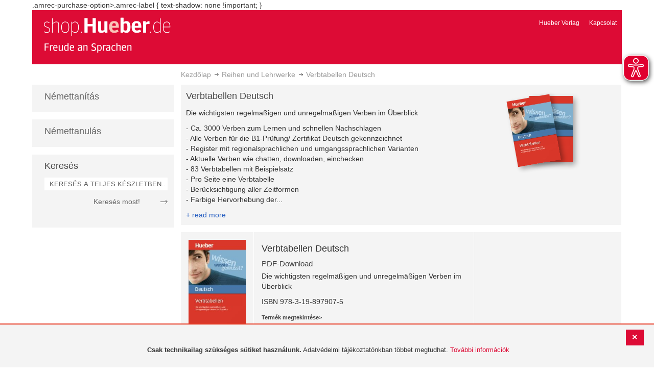

--- FILE ---
content_type: text/html; charset=UTF-8
request_url: https://shop.hueber.de/hu/catalog/category/view/id/15511/
body_size: 9449
content:
<!doctype html>
<html lang="hu">
    <head >
        <script>
    var BASE_URL = 'https://shop.hueber.de/hu/';
    var require = {
        "baseUrl": "https://shop.hueber.de/pub/static/version1755090482/frontend/Hueber/hueber_reihenwerke/hu_HU"
    };
</script>
        <meta charset="utf-8"/>
<meta name="title" content="Hueber | Shop/Katalog | Verbtabellen Deutsch - Reihen und Lehrwerke - RL"/>
<meta name="description" content="Hueber ist einer der weltweit führenden Sprachenverlage. Im Hueber Shop kaufen Sie bequem vielfach erprobte Lehrwerke, Sprachkurse und Materialien für das Unterrichten und Lernen von DaF, DaZ und über 30 weiteren Sprachen."/>
<meta name="keywords" content="Hueber, Shop, Katalog, Sprachen, Fremdsprachen, Deutsch als Fremdsprache, DaF, Deutsch als Zweitsprache, DaZ, Englisch, Französisch, Italienisch, Spanisch, Lernen, Unterricht, Selbstlernen, Beruf, Schulbücher, Lehrwerke, Lehrmaterialien, Lernmaterialien, Lehrer, Lerner, unterrichten, Kursleiter"/>
<meta name="robots" content="INDEX,FOLLOW"/>
<meta name="viewport" content="width=device-width, initial-scale=1"/>
<meta name="format-detection" content="telephone=no"/>
<title>Hueber | Shop/Katalog | Verbtabellen Deutsch - Reihen und Lehrwerke - RL</title>
<link  rel="stylesheet" type="text/css"  media="all" href="https://shop.hueber.de/pub/static/version1755090482/frontend/Hueber/hueber_reihenwerke/hu_HU/mage/calendar.css" />
<link  rel="stylesheet" type="text/css"  media="all" href="https://shop.hueber.de/pub/static/version1755090482/frontend/Hueber/hueber_reihenwerke/hu_HU/css/styles-m.css" />
<link  rel="stylesheet" type="text/css"  media="all" href="https://shop.hueber.de/pub/static/version1755090482/frontend/Hueber/hueber_reihenwerke/hu_HU/css/bootstrap.min.css" />
<link  rel="stylesheet" type="text/css"  media="all" href="https://shop.hueber.de/pub/static/version1755090482/frontend/Hueber/hueber_reihenwerke/hu_HU/Hueber_TopMenu/css/navi.css" />
<link  rel="stylesheet" type="text/css"  media="all" href="https://shop.hueber.de/pub/static/version1755090482/frontend/Hueber/hueber_reihenwerke/hu_HU/css/custom.css" />
<link  rel="stylesheet" type="text/css"  media="all" href="https://shop.hueber.de/pub/static/version1755090482/frontend/Hueber/hueber_reihenwerke/hu_HU/Magento_Catalog/css/catalog_custom.css" />
<link  rel="stylesheet" type="text/css"  media="all" href="https://shop.hueber.de/pub/static/version1755090482/frontend/Hueber/hueber_reihenwerke/hu_HU/Manadev_LayeredNavigation/css/manadev_custom.css" />
<link  rel="stylesheet" type="text/css"  media="all" href="https://shop.hueber.de/pub/static/version1755090482/frontend/Hueber/hueber_reihenwerke/hu_HU/Magento_Checkout/css/checkout_custom.css" />
<link  rel="stylesheet" type="text/css"  media="all" href="https://shop.hueber.de/pub/static/version1755090482/frontend/Hueber/hueber_reihenwerke/hu_HU/Magento_Downloadable/css/downloadable_custom.css" />
<link  rel="stylesheet" type="text/css"  media="all" href="https://shop.hueber.de/pub/static/version1755090482/frontend/Hueber/hueber_reihenwerke/hu_HU/Snk_AddOnProduct/css/category_custom.css" />
<link  rel="stylesheet" type="text/css"  media="all" href="https://shop.hueber.de/pub/static/version1755090482/frontend/Hueber/hueber_reihenwerke/hu_HU/Manadev_Core/css/manadev.css" />
<link  rel="stylesheet" type="text/css"  media="screen and (min-width: 768px)" href="https://shop.hueber.de/pub/static/version1755090482/frontend/Hueber/hueber_reihenwerke/hu_HU/css/styles-l.css" />
<link  rel="stylesheet" type="text/css"  media="print" href="https://shop.hueber.de/pub/static/version1755090482/frontend/Hueber/hueber_reihenwerke/hu_HU/css/print.css" />
<script  type="text/javascript"  src="https://shop.hueber.de/pub/static/version1755090482/frontend/Hueber/hueber_reihenwerke/hu_HU/requirejs/require.js"></script>
<script  type="text/javascript"  src="https://shop.hueber.de/pub/static/version1755090482/frontend/Hueber/hueber_reihenwerke/hu_HU/mage/requirejs/mixins.js"></script>
<script  type="text/javascript"  src="https://shop.hueber.de/pub/static/version1755090482/frontend/Hueber/hueber_reihenwerke/hu_HU/requirejs-config.js"></script>
<script  type="text/javascript"  src="https://shop.hueber.de/pub/static/version1755090482/frontend/Hueber/hueber_reihenwerke/hu_HU/mage/polyfill.js"></script>
<script  type="text/javascript"  src="https://shop.hueber.de/pub/static/version1755090482/frontend/Hueber/hueber_reihenwerke/hu_HU/js/font-awesome_all.min.js"></script>
<script  type="text/javascript"  src="https://shop.hueber.de/pub/static/version1755090482/frontend/Hueber/hueber_reihenwerke/hu_HU/Manadev_LayeredNavigationMobile/js/accordionAnimateFix.js"></script>
<link rel="preload" as="font" crossorigin="anonymous" href="https://shop.hueber.de/pub/static/version1755090482/frontend/Hueber/hueber_reihenwerke/hu_HU/fonts/opensans/light/opensans-300.woff2" />
<link rel="preload" as="font" crossorigin="anonymous" href="https://shop.hueber.de/pub/static/version1755090482/frontend/Hueber/hueber_reihenwerke/hu_HU/fonts/opensans/regular/opensans-400.woff2" />
<link rel="preload" as="font" crossorigin="anonymous" href="https://shop.hueber.de/pub/static/version1755090482/frontend/Hueber/hueber_reihenwerke/hu_HU/fonts/opensans/semibold/opensans-600.woff2" />
<link rel="preload" as="font" crossorigin="anonymous" href="https://shop.hueber.de/pub/static/version1755090482/frontend/Hueber/hueber_reihenwerke/hu_HU/fonts/opensans/bold/opensans-700.woff2" />
<link rel="preload" as="font" crossorigin="anonymous" href="https://shop.hueber.de/pub/static/version1755090482/frontend/Hueber/hueber_reihenwerke/hu_HU/fonts/Luma-Icons.woff2" />
<link  rel="canonical" href="https://shop.hueber.de/hu/reihen-und-lehrwerke/verbtabellen-deutsch.html" />
<link  rel="icon" type="image/x-icon" href="https://shop.hueber.de/pub/media/favicon/stores/11/favicon.ico" />
<link  rel="shortcut icon" type="image/x-icon" href="https://shop.hueber.de/pub/media/favicon/stores/11/favicon.ico" />
<!--9KxYIk0p4ZKzmrRwf55FaFSbUOFDuCqG-->
<style>
.amrec-purchase-option>.amrec-label {
     font-weight: 700;
    font-size: 15px;
    text-shadow: none !important;
}
</style>
.amrec-purchase-option>.amrec-label {
 text-shadow: none !important;
}            </head>
    <body data-container="body"
          data-mage-init='{"loaderAjax": {}, "loader": { "icon": "https://shop.hueber.de/pub/static/version1755090482/frontend/Hueber/hueber_reihenwerke/hu_HU/images/loader-2.gif"}}'
        class="container page-with-filter page-products categorypath-reihen-und-lehrwerke-verbtabellen-deutsch category-verbtabellen-deutsch catalog-category-view page-layout-2columns-left">
        <script async src="https://shop.hueber.de/pub/static/version1755090482/frontend/Hueber/hueber_reihenwerke/hu_HU/eye_able/public/js/eyeAble.js"></script>
<script async src="https://shop.hueber.de/pub/static/version1755090482/frontend/Hueber/hueber_reihenwerke/hu_HU/eye_able/shop.hueber.de.js"></script>

<div class="topofpagebt" id="topofpagebt" onclick="jQuery('html, body').animate({ scrollTop: 0 }, 'slow');"></div>

<script type="text/javascript">
    require([
        'Magento_Theme/js/scroll'
    ], function ($) {


    });

</script>

<script type="text/x-magento-init">
    {
        "*": {
            "mage/cookies": {
                "expires": null,
                "path": "\u002F",
                "domain": ".shop.hueber.de",
                "secure": false,
                "lifetime": "3600"
            }
        }
    }
</script>
    <noscript>
        <div class="message global noscript">
            <div class="content">
                <p>
                    <strong>Úgy tűnik a JavaScript ki van kapcsolva a böngésződben.</strong>
                    <span>A legjobb élményhez az oldalunkon, győződjön meg róla, hogy a JavaScript be van kapcsolva a böngészőjében.</span>
                </p>
            </div>
        </div>
    </noscript>
    <div role="alertdialog"
         tabindex="-1"
         class="message global cookie"
         id="notice-cookie-block"
         style="display: none;">
                <div class="actions">
            <button id="btn-cookie-close" class="action primary"></button>
        </div>
        <div role="document" class="content" tabindex="0">
            <p>
                <strong>Csak technikailag szükséges sütiket használunk.</strong>
                <span>Adatvédelmi tájékoztatónkban többet megtudhat.</span>
                <a href="/hu/datenschutz">További információk</a>
            </p>
        </div>
            </div>
    <script type="text/x-magento-init">
        {
            "#notice-cookie-block": {
                "cookieNotices": {
                    "cookieAllowButtonSelector": "#btn-cookie-close",
                    "cookieName": "user_allowed_save_cookie",
                    "cookieValue": {"4":1},
                    "cookieLifetime": 31536000,
                    "noCookiesUrl": "https\u003A\u002F\u002Fshop.hueber.de\u002Fhu\u002Fcookie\u002Findex\u002FnoCookies\u002F"
                }
            }
        }
    </script>
        <script>
        require(['jquery', 'jquery/ui'], function($) {
            $(document).ready( function() {
                setTimeout(function() { $("#btn-cookie-close").trigger("click");}, 30000);
            });
        });
    </script>
    
<script>
    window.cookiesConfig = window.cookiesConfig || {};
    window.cookiesConfig.secure = true;
</script>
<script>
    require.config({
        map: {
            '*': {
                wysiwygAdapter: 'mage/adminhtml/wysiwyg/tiny_mce/tinymce4Adapter'
            }
        }
    });
</script>

<script type="text/javascript">
    var et_pagename = "Hueber | Shop/Katalog | Verbtabellen Deutsch - Reihen und Lehrwerke - RL, category-15511";
    var et_areas = "/hu/catalog/category/view/id/15511";
    var _etr = {blockDC:true}; // fix conflict for jquery
</script>

    <script id="_etLoader" type="text/javascript" charset="UTF-8"
            data-block-cookies="true"
            data-secure-code="GQbXQs"
            src="//static.etracker.com/code/e.js"
            data-plugin-version="Magento2_1.6.0"
            async>



<script type="text/x-magento-init">
{
    "*": {
        "Etracker_Etracker/js/etracker": {
        }
    }
}
</script>

    <script type="text/javascript">
        etCommerce.debugMode = true ;
    </script>

<script>
    manadevSeoQuery = {};
</script><div class="page-wrapper"><header class="page-header"><div class="magestore-bannerslider">
    </div>
<div class="magestore-bannerslider">
    </div>
<div class="header content"><span data-action="toggle-nav" class="action nav-toggle"><span>Toggle Nav</span></span>
<a
    class="logo"
    href="https://shop.hueber.de/hu/"
    title="Hueber&#x20;Verlag"
    aria-label="store logo">
    <img src="https://shop.hueber.de/pub/static/version1755090482/frontend/Hueber/hueber_reihenwerke/hu_HU/images/logo.png"
         title="Hueber&#x20;Verlag"
         alt="Hueber&#x20;Verlag"
            width="260"            height="80"    />
</a>
<nav id="headernavi">
    <ul class="links">
        <li class="first" ><a href="http://www.hueber.hu/"
                      title="Hueber Verlag" target="_blank">
        Hueber Verlag</a></li>
<li class="top-link-kontakt"><a href="https://shop.hueber.de/hu/kontakt/" title="Kapcsolat" >Kapcsolat</a></li>

        <!--    //todo hide Links for country shops using xml-->
                
    </ul>

</nav>
<!--    //todo hide minicart for country shops using xml-->


</div></header><div class="breadcrumbs">
    <ul class="items">
                                <li class="item home">
                                                            <a href="https://shop.hueber.de/hu/" title="Ugrás a honlapra">Kezdőlap</a>
                                                </li>
                                            <li class="item category13067">
                                                                                    <a href="https://shop.hueber.de/hu/reihen-und-lehrwerke.html" title="">Reihen und Lehrwerke</a>
                                                </li>
                                <li class="item category15511">
                                    <strong>Verbtabellen Deutsch</strong>
                            </li>
            </ul>
</div>
<div class="magestore-bannerslider">
    </div>
<div class="magestore-bannerslider">
    </div>
<main id="maincontent" class="page-main"><a id="contentarea" tabindex="-1"></a>
<div class="page messages"><div data-placeholder="messages"></div>
<div data-bind="scope: 'messages'">
    <!-- ko if: cookieMessages && cookieMessages.length > 0 -->
    <div role="alert" data-bind="foreach: { data: cookieMessages, as: 'message' }" class="messages">
        <div data-bind="attr: {
            class: 'message-' + message.type + ' ' + message.type + ' message',
            'data-ui-id': 'message-' + message.type
        }">
            <div data-bind="html: $parent.prepareMessageForHtml(message.text)"></div>
        </div>
    </div>
    <!-- /ko -->

    <!-- ko if: messages().messages && messages().messages.length > 0 -->
    <div role="alert" data-bind="foreach: { data: messages().messages, as: 'message' }" class="messages">
        <div data-bind="attr: {
            class: 'message-' + message.type + ' ' + message.type + ' message',
            'data-ui-id': 'message-' + message.type
        }">
            <div data-bind="html: $parent.prepareMessageForHtml(message.text)"></div>
        </div>
    </div>
    <!-- /ko -->
</div>
<script type="text/x-magento-init">
    {
        "*": {
            "Magento_Ui/js/core/app": {
                "components": {
                        "messages": {
                            "component": "Magento_Theme/js/view/messages"
                        }
                    }
                }
            }
    }
</script>
</div><div class="container innerPages"><div class="col-sm-3 leftMenu">    <div class="sections nav-sections">
                <div class="section-items nav-sections-items"
             data-mage-init='{"tabs":{"openedState":"active"}}'>
                                            <div class="section-item-title nav-sections-item-title"
                     data-role="collapsible">
                    <a class="nav-sections-item-switch"
                       data-toggle="switch" href="#store.menu">
                        Menü                    </a>
                </div>
                <div class="section-item-content nav-sections-item-content"
                     id="store.menu"
                     data-role="content">
                    
<script type="text/javascript">
    require([
        'Hueber_TopMenu/js/nav'
    ], function ($) {});

    </script>
<div class="col-sm-3 left-column">
<div id="pagenav">
    <div class="nav-container">
        <nav>
            <ul id="nav" >
                
<li>
	<a href="javascript:void(0)" style="cursor:default;text-decoration:none !important">Némettanítás</a>
		<div class="opener" onclick="toggleSub(this);">+</div><div class="content">
			<ul class="nav-single-language"><div><li><a href="https://shop.hueber.de/hu/sprache-unterrichten/aussprache.html"><span>Aussprache</span></a></li><li><a href="https://shop.hueber.de/hu/catalog/category/view/s/bamf-genehmigt/id/21995/"><span>_ BAMF genehmigt</span></a></li><li><a href="https://shop.hueber.de/hu/sprache-unterrichten/beruf.html"><span>Beruf</span></a></li><li><a href="https://shop.hueber.de/hu/sprache-unterrichten/fertigkeitentraining.html"><span>Fertigkeitentraining</span></a></li><li><a href="https://shop.hueber.de/hu/sprache-unterrichten/grammatik.html"><span>Nyelvtan</span></a></li><li><a href="https://shop.hueber.de/hu/sprache-unterrichten/horbuch.html"><span>Hörbuch</span></a></li><li><a href="https://shop.hueber.de/hu/sprache-unterrichten/horkurs.html"><span>Hörkurs</span></a></li><li><a href="https://shop.hueber.de/hu/sprache-unterrichten/integration.html"><span>Integration</span></a></li><li><a href="https://shop.hueber.de/hu/sprache-unterrichten/kinderbuch.html"><span>Gyermekkönyv</span></a></li><li><a href="https://shop.hueber.de/hu/sprache-unterrichten/kopiervorlagen.html"><span>Kopiervorlagen</span></a></li><li><a href="https://shop.hueber.de/hu/sprache-unterrichten/landeskunde.html"><span>Országismeret</span></a></li><li><a href="https://shop.hueber.de/hu/sprache-unterrichten/lehrwerk.html"><span>Tankönyvsorozat</span></a></li><li><a href="https://shop.hueber.de/hu/sprache-unterrichten/lekture.html"><span>Könnyített olvasmány</span></a></li><li><a href="https://shop.hueber.de/hu/sprache-unterrichten/methodik-didaktik.html"><span>Módszertan, didaktika</span></a></li><li><a href="https://shop.hueber.de/hu/sprache-unterrichten/prufungsvorbereitung.html"><span>Nyelvvizsga-előkészítés</span></a></li><li><a href="https://shop.hueber.de/hu/sprache-unterrichten/ratsel.html"><span>Rejtvény</span></a></li><li><a href="https://shop.hueber.de/hu/sprache-unterrichten/selbststandig-lernen.html"><span>Önálló nyelvtanulás</span></a></li><li><a href="https://shop.hueber.de/hu/sprache-unterrichten/spiele.html"><span>Spiele/Sprachlernspiele</span></a></li><li><a href="https://shop.hueber.de/hu/sprache-unterrichten/sprachfuhrer.html"><span>Nyelvkalauz</span></a></li><li><a href="https://shop.hueber.de/hu/sprache-unterrichten/sprachkurs.html"><span>Nyelvtanfolyam</span></a></li><li><a href="https://shop.hueber.de/hu/sprache-unterrichten/worterbuch.html"><span>Szótár</span></a></li><li><a href="https://shop.hueber.de/hu/sprache-unterrichten/wortschatz.html"><span>Szókincs</span></a></li></div>
			</ul>
		</div>
</li>
<li>
	<a href="javascript:void(0)" style="cursor:default;text-decoration:none !important">Némettanulás</a>
		<div class="opener" onclick="toggleSub(this);">+</div><div class="content">
			<ul class="nav-single-language"><div><li><a href="https://shop.hueber.de/hu/sprache-lernen/aussprache.html"><span>Aussprache</span></a></li><li><a href="https://shop.hueber.de/hu/catalog/category/view/s/bamf-genehmigt/id/21996/"><span>_ BAMF genehmigt</span></a></li><li><a href="https://shop.hueber.de/hu/sprache-lernen/beruf.html"><span>Beruf</span></a></li><li><a href="https://shop.hueber.de/hu/sprache-lernen/fertigkeitentraining.html"><span>Fertigkeitentraining</span></a></li><li><a href="https://shop.hueber.de/hu/sprache-lernen/grammatik.html"><span>Nyelvtan</span></a></li><li><a href="https://shop.hueber.de/hu/sprache-lernen/horbuch.html"><span>Hörbuch</span></a></li><li><a href="https://shop.hueber.de/hu/sprache-lernen/horkurs.html"><span>Hörkurs</span></a></li><li><a href="https://shop.hueber.de/hu/sprache-lernen/integration.html"><span>Integration</span></a></li><li><a href="https://shop.hueber.de/hu/sprache-lernen/kinderbuch.html"><span>Gyermekkönyv</span></a></li><li><a href="https://shop.hueber.de/hu/sprache-lernen/kopiervorlagen.html"><span>Kopiervorlagen</span></a></li><li><a href="https://shop.hueber.de/hu/sprache-lernen/landeskunde.html"><span>Országismeret</span></a></li><li><a href="https://shop.hueber.de/hu/sprache-lernen/lehrwerk.html"><span>Tankönyvsorozat</span></a></li><li><a href="https://shop.hueber.de/hu/sprache-lernen/lekture.html"><span>Könnyített olvasmány</span></a></li><li><a href="https://shop.hueber.de/hu/sprache-lernen/methodik-didaktik.html"><span>Módszertan, didaktika</span></a></li><li><a href="https://shop.hueber.de/hu/sprache-lernen/prufungsvorbereitung.html"><span>Nyelvvizsga-előkészítés</span></a></li><li><a href="https://shop.hueber.de/hu/sprache-lernen/ratsel.html"><span>Rejtvény</span></a></li><li><a href="https://shop.hueber.de/hu/sprache-lernen/selbststandig-lernen.html"><span>Önálló nyelvtanulás</span></a></li><li><a href="https://shop.hueber.de/hu/sprache-lernen/spiele.html"><span>Spiele/Sprachlernspiele</span></a></li><li><a href="https://shop.hueber.de/hu/sprache-lernen/sprachfuhrer.html"><span>Nyelvkalauz</span></a></li><li><a href="https://shop.hueber.de/hu/sprache-lernen/sprachkurs.html"><span>Nyelvtanfolyam</span></a></li><li><a href="https://shop.hueber.de/hu/sprache-lernen/worterbuch.html"><span>Szótár</span></a></li><li><a href="https://shop.hueber.de/hu/sprache-lernen/wortschatz.html"><span>Szókincs</span></a></li></div>
			</ul>
		</div>
</li>            </ul>
        </nav>
    </div>
</div>
    
<script type="text/javascript">
    require([
        'Hueber_TopMenu/js/nav'
    ], function ($) {});

    </script>

<div class="mobile-search">
    Keresés    <div class="opener" onclick="toggleSearch(this);">+</div>
    </div>
<div class="side-search">
    <div>

        <h2 style="margin: 0px;">Keresés</h2>


                <form id="search_mini_form1" action="https://shop.hueber.de/hu/catalogsearch/result/" method="get">
                
            <div class="form-search">

                                    <input id="search" type="text" name="q"
                           placeholder="KERESÉS A TELJES KÉSZLETBEN..."
                           value="" class="input-text"
                           onfocus="this.placeholder = ''"
                           onblur="this.placeholder = 'KERESÉS A TELJES KÉSZLETBEN..." />
                                
                

                <div class="search_action">
                    <div>
                        <a class="detail_search" href="#" onclick="document.forms['search_mini_form1'].submit();">
                            Keresés most!</a>
                    </div>
                </div>

                <div id="search_autocomplete" class="search-autocomplete"></div>
                <script type="text/javascript">
//
//                    var searchForm = new Varien.searchForm('search_mini_form1', 'search',
//                        '//');
//
//
                </script>


            </div>
        </form>

    </div>
</div>

<script>
    function toggleSub(element) {
        if (element.nextElementSibling.style.display !== 'block') {
            element.innerHTML = '-';
            element.nextElementSibling.style.display = 'block';
        } else {
            element.innerHTML = '+';
            element.nextElementSibling.style.display = 'none';
        }
    }
    function toggleSearch(obj) {
        jQuery(".mb-mana-catalog-leftnav,.side-search").toggleClass("hide-mobile");
        if (obj.innerHTML == "+")
            obj.innerHTML = "-";
        else
            obj.innerHTML = "+";
    }
</script>
</div>
<script>
    function toggleSub(element) {
        if (element.nextElementSibling.style.display !== 'block') {
            element.innerHTML = '-';
            element.nextElementSibling.style.display = 'block';
        } else {
            element.innerHTML = '+';
            element.nextElementSibling.style.display = 'none';
        }
    }
    function toggleSearch(obj) {
        jQuery(".mb-mana-catalog-leftnav,.side-search").toggleClass("hide-mobile");
        if (obj.innerHTML == "+")
            obj.innerHTML = "-";
        else
            obj.innerHTML = "+";
    }
</script>
                </div>
                                            <div class="section-item-title nav-sections-item-title"
                     data-role="collapsible">
                    <a class="nav-sections-item-switch"
                       data-toggle="switch" href="#store.links">
                        Fiók                    </a>
                </div>
                <div class="section-item-content nav-sections-item-content"
                     id="store.links"
                     data-role="content">
                    <!-- Account links -->                </div>
                                    </div>
    </div>

    
</div><div class="col-xs-12 col-sm-9 innerPagesMain"><div class="magestore-bannerslider">
    </div>
<div class="magestore-bannerslider">
    </div>
<input name="form_key" type="hidden" value="LQH4TkLzDxIeITFt" /><div id="authenticationPopup" data-bind="scope:'authenticationPopup'" style="display: none;">
    <script>
        window.authenticationPopup = {"autocomplete":"off","customerRegisterUrl":"https:\/\/shop.hueber.de\/hu\/customer\/account\/create\/","customerForgotPasswordUrl":"https:\/\/shop.hueber.de\/hu\/customer\/account\/forgotpassword\/","baseUrl":"https:\/\/shop.hueber.de\/hu\/"};
    </script>
    <!-- ko template: getTemplate() --><!-- /ko -->
    <script type="text/x-magento-init">
        {
            "#authenticationPopup": {
                "Magento_Ui/js/core/app": {"components":{"authenticationPopup":{"component":"Magento_Customer\/js\/view\/authentication-popup","children":{"messages":{"component":"Magento_Ui\/js\/view\/messages","displayArea":"messages"},"captcha":{"component":"Magento_Captcha\/js\/view\/checkout\/loginCaptcha","displayArea":"additional-login-form-fields","formId":"user_login","configSource":"checkout"},"amazon-button":{"component":"Amazon_Login\/js\/view\/login-button-wrapper","sortOrder":"0","displayArea":"additional-login-form-fields","config":{"tooltip":"Securely login into our website using your existing Amazon details.","componentDisabled":true}}}}}}            },
            "*": {
                "Magento_Ui/js/block-loader": "https\u003A\u002F\u002Fshop.hueber.de\u002Fpub\u002Fstatic\u002Fversion1755090482\u002Ffrontend\u002FHueber\u002Fhueber_reihenwerke\u002Fhu_HU\u002Fimages\u002Floader\u002D1.gif"
            }
        }
    </script>
</div>
<script type="text/x-magento-init">
    {
        "*": {
            "Magento_Customer/js/section-config": {
                "sections": {"stores\/store\/switch":["*"],"stores\/store\/switchrequest":["*"],"directory\/currency\/switch":["*"],"*":["messages","customweb_external_checkout_widgets"],"customer\/account\/logout":["*","recently_viewed_product","recently_compared_product","persistent"],"customer\/account\/loginpost":["*"],"customer\/account\/createpost":["*"],"customer\/account\/editpost":["*"],"customer\/ajax\/login":["checkout-data","cart","captcha"],"catalog\/product_compare\/add":["compare-products"],"catalog\/product_compare\/remove":["compare-products"],"catalog\/product_compare\/clear":["compare-products"],"sales\/guest\/reorder":["cart"],"sales\/order\/reorder":["cart"],"checkout\/cart\/add":["cart","directory-data"],"checkout\/cart\/delete":["cart"],"checkout\/cart\/updatepost":["cart"],"checkout\/cart\/updateitemoptions":["cart"],"checkout\/cart\/couponpost":["cart"],"checkout\/cart\/estimatepost":["cart"],"checkout\/cart\/estimateupdatepost":["cart"],"checkout\/onepage\/saveorder":["cart","checkout-data","last-ordered-items"],"checkout\/sidebar\/removeitem":["cart"],"checkout\/sidebar\/updateitemqty":["cart"],"rest\/*\/v1\/carts\/*\/payment-information":["cart","last-ordered-items","instant-purchase"],"rest\/*\/v1\/guest-carts\/*\/payment-information":["cart"],"rest\/*\/v1\/guest-carts\/*\/selected-payment-method":["cart","checkout-data"],"rest\/*\/v1\/carts\/*\/selected-payment-method":["cart","checkout-data","instant-purchase"],"customer\/address\/*":["instant-purchase"],"customer\/account\/*":["instant-purchase"],"vault\/cards\/deleteaction":["instant-purchase"],"multishipping\/checkout\/overviewpost":["cart"],"authorizenet\/directpost_payment\/place":["cart","checkout-data"],"paypal\/express\/placeorder":["cart","checkout-data"],"paypal\/payflowexpress\/placeorder":["cart","checkout-data"],"paypal\/express\/onauthorization":["cart","checkout-data"],"persistent\/index\/unsetcookie":["persistent"],"review\/product\/post":["review"],"braintree\/paypal\/placeorder":["cart","checkout-data"],"wishlist\/index\/add":["wishlist"],"wishlist\/index\/remove":["wishlist"],"wishlist\/index\/updateitemoptions":["wishlist"],"wishlist\/index\/update":["wishlist"],"wishlist\/index\/cart":["wishlist","cart"],"wishlist\/index\/fromcart":["wishlist","cart"],"wishlist\/index\/allcart":["wishlist","cart"],"wishlist\/shared\/allcart":["wishlist","cart"],"wishlist\/shared\/cart":["cart"],"payenginecw\/endpoint\/index":["cart"]},
                "clientSideSections": ["checkout-data","cart-data"],
                "baseUrls": ["https:\/\/shop.hueber.de\/hu\/"],
                "sectionNames": ["messages","customer","compare-products","last-ordered-items","cart","directory-data","captcha","instant-purchase","persistent","review","wishlist","customweb_external_checkout_widgets","recently_viewed_product","recently_compared_product","product_data_storage","paypal-billing-agreement","ops-aliases"]            }
        }
    }
</script>
<script type="text/x-magento-init">
    {
        "*": {
            "Magento_Customer/js/customer-data": {
                "sectionLoadUrl": "https\u003A\u002F\u002Fshop.hueber.de\u002Fhu\u002Fcustomer\u002Fsection\u002Fload\u002F",
                "expirableSectionLifetime": 60,
                "expirableSectionNames": ["cart","persistent"],
                "cookieLifeTime": "3600",
                "updateSessionUrl": "https\u003A\u002F\u002Fshop.hueber.de\u002Fhu\u002Fcustomer\u002Faccount\u002FupdateSession\u002F"
            }
        }
    }
</script>
<script type="text/x-magento-init">
    {
        "*": {
            "Magento_Customer/js/invalidation-processor": {
                "invalidationRules": {
                    "website-rule": {
                        "Magento_Customer/js/invalidation-rules/website-rule": {
                            "scopeConfig": {
                                "websiteId": "4"
                            }
                        }
                    }
                }
            }
        }
    }
</script>
<script type="text/x-magento-init">
    {
        "body": {
            "pageCache": {"url":"https:\/\/shop.hueber.de\/hu\/page_cache\/block\/render\/id\/15511\/","handles":["default","catalog_category_view","catalog_category_view_type_layered","catalog_category_view_type_layered_without_children","catalog_category_view_id_15511","mana_styles"],"originalRequest":{"route":"catalog","controller":"category","action":"view","uri":"\/hu\/catalog\/category\/view\/id\/15511\/"},"versionCookieName":"private_content_version"}        }
    }
</script>

<div class="magestore-bannerslider">
    </div>
    <div class="category-description" id="category-description" style="min-height:180px;">
        <h2>Verbtabellen Deutsch                        <div style="width:250px;height:150px;float:right">
                <div class="fan-wrapper1">
                    <div class="fan" style="height:150px;">
                        
                            <img src="https://shop.hueber.de/pub/media/catalog/product/cache/41f72fed9c503e9e755d26a84df9490f/9/7/9783198979075.jpg" style="margin-left:80px;left:auto;cursor:inherit" title="" />
                            
                            <img src="https://shop.hueber.de/pub/media/catalog/product/cache/41f72fed9c503e9e755d26a84df9490f/9/7/9783190079070.jpg" style="margin-left:80px;left:auto;cursor:inherit" title="" />
                                                </div>
                </div>
            </div>
        </h2>
        <div>
            <div id="full-text" style="display:none"><h2>Die wichtigsten regelmäßigen und unregelmäßigen Verben im Überblick</h2><p><P>- Ca. 3000 Verben zum Lernen und schnellen Nachschlagen<BR>- Alle Verben für die B1-Prüfung/ Zertifikat Deutsch<I> </I>gekennzeichnet<BR>- Register mit regionalsprachlichen und umgangssprachlichen Varianten<BR>- Aktuelle Verben wie <I>chatten</I>, <I>downloaden</I>, <I>einchecken</I><BR>- 83 Verbtabellen mit Beispielsatz<BR>- Pro Seite eine Verbtabelle<BR>- Berücksichtigung aller Zeitformen<BR>- Farbige Hervorhebung der Besonderheiten<BR>- Grammatikübersicht in Tabellenform<BR>- Nützliche Lerntipps</P><P>Auch für  <a href="https://shop.hueber.de/de/978-3-19-007900-1" alt="<B>Englisch</B>"><B>Englisch</B></a>, <a href="https://shop.hueber.de/de/978-3-19-007901-8" alt="<B>Französisch</B>"><B>Französisch</B></a>, <a href="https://shop.hueber.de/de/978-3-19-007902-5" alt="<B>Italienisch</B>"><B>Italienisch</B></a>, <a href="https://shop.hueber.de/de/978-3-19-007916-2" alt="<B>Latein</B>"><B>Latein</B></a> und <a href="https://shop.hueber.de/de/978-3-19-007903-2" alt="<B>Spanisch</B>"><B>Spanisch</B></a> lieferbar.</P></p></div>
            Die wichtigsten regelmäßigen und unregelmäßigen Verben im Überblick<p><P>- Ca. 3000 Verben zum Lernen und schnellen Nachschlagen<BR>- Alle Verben für die B1-Prüfung/ Zertifikat Deutsch gekennzeichnet<BR>- Register mit regionalsprachlichen und umgangssprachlichen Varianten<BR>- Aktuelle Verben wie chatten, downloaden, einchecken<BR>- 83 Verbtabellen mit Beispielsatz<BR>- Pro Seite eine Verbtabelle<BR>- Berücksichtigung aller Zeitformen<BR>- Farbige Hervorhebung der...                            <div class="read-more"><a href="#" onclick="this.parentNode.parentNode.innerHTML=document.getElementById('full-text').innerHTML;">+ read more</a></div>
                    </div>

    </div>



    <div class="mana-filter-block mana-mobile" data-mage-init='{"Manadev_Core/js/StatefulCollapsibleWidget":{"id": "mobile.mana.layered_nav.title", "openedState": "active", "collapsible": true, "animate": 150, "active": true}, "Manadev_LayeredNavigation/js/NavigationView": {}}'>
        <dl class="filter-options" data-role="collapsible">
            <dt data-role="title">
                <div class="m-filter-title" data-role="trigger">
                    Szűrés                    <span class="collapse-indicator">&nbsp;</span>
                </div>
                                            </dt>
            <dd class="block-content" data-role="content" >
<!--            >-->
                                    <dl data-mage-init = '{"Manadev_Core/js/StatefulCollapsibleWidget":{"id": "mobile.mana.layered_nav.hueber_niveaustufen.filter", "openedState": "active", "animate": 150, "active": true}}'>
                        <dt data-role="title">
                            Szint                            <span class="collapse-indicator">&nbsp;</span>

                                                    </dt>
                        <dd class="filter-options-content" data-role="content">
                            <div class="m-accordion-container">
                                
<div class="manadev-expandable-filter outer-container show-more-show-less">
    <div class="inner-container">
        <!---->

    <ol id="show_on_mobile-hueber_niveaustufen" class="items mana-filter-checkboxes" data-mage-init='{ "Manadev_LayeredNavigationCheckboxes/js/FilterView": {} }'>
                                    <li class="item">
                    <a class="unchecked disabled" href="javascript:void(0)">
                        A1                                                    <span class="count">0<span class="filter-count-label">
                                                                    elemek                                                            </span></span>
                                            </a>
                </li>
                                                <li class="item">
                    <a class="unchecked disabled" href="javascript:void(0)">
                        A2                                                    <span class="count">0<span class="filter-count-label">
                                                                    elemek                                                            </span></span>
                                            </a>
                </li>
                                                <li class="item">
                    <a class="unchecked disabled" href="javascript:void(0)">
                        B1                                                    <span class="count">0<span class="filter-count-label">
                                                                    elemek                                                            </span></span>
                                            </a>
                </li>
                                                <li class="item">
                    <a class="unchecked disabled" href="javascript:void(0)">
                        B2                                                    <span class="count">0<span class="filter-count-label">
                                                                    elemek                                                            </span></span>
                                            </a>
                </li>
                                                <li class="item">
                    <a class="unchecked disabled" href="javascript:void(0)">
                        C1                                                    <span class="count">0<span class="filter-count-label">
                                                                    elemek                                                            </span></span>
                                            </a>
                </li>
                                                <li class="item">
                    <a class="unchecked disabled" href="javascript:void(0)">
                        C2                                                    <span class="count">0<span class="filter-count-label">
                                                                    elemek                                                            </span></span>
                                            </a>
                </li>
                        </ol>
    </div>
</div>
    <div class="manadev-show-more">
        <a href="#" title="Mutass többet">Mutass többet</a>
    </div>
<script>
    require([
        'jquery',
        'Manadev_LayeredNavigationShowMore/js/showMoreShowLess'
    ], function($) {
        var options = {
    "number_of_visible_items": "4",
    "show_more_label": "Mutass t\u00f6bbet",
    "show_less_label": "Show less",
    "transition_duration_ms": "100"
};
        $("#show_on_mobile-hueber_niveaustufen").showMoreShowLess(options);
    });
</script>
                            </div>
                        </dd>
                    </dl>
                                </dd>
        </dl>
    </div>
            <script type="text/x-magento-init">
            {
    ".mana-mobile": {
        "Manadev_LayeredNavigationMobile\/js\/manaMobileLayeredNavigation": {
            "max_width": "767"
        }
    }
}        </script>
            <script>
        require(['jquery'], function ($) {
            //console.log('window width: ' + $(window).width());
            if ($(window).width() <= 767) {
                $('body').addClass('mana-mobile-layered-navigation-enabled');
            }
        });
    </script>
    
           

    	
				        
            
            <div class="products wrapper list products-list">
                                <ol class="products list items product-items" id="products-list">
                                                                

<li class="item product product-item">
<div class="product-item-info row" data-container="product-list">
            <div class="col-sm-2 product-item-box">
        <a href="https://shop.hueber.de/hu/reihen-und-lehrwerke/verbtabellen-deutsch/e-verbtabellen-deutsch-als-fremds-pdf-978-3-19-897907-5.html" class="product photo product-item-photo" tabindex="-1">
            
<span class="product-image-container"
      style="width:240px;">
    <span class="product-image-wrapper"
          style="padding-bottom: 106.66666666667%;">
        <img class="product-image-photo"
                        src="https://shop.hueber.de/pub/media/catalog/product/cache/67f26d6655ea662a14c22a322c538d07/9/7/9783198979075.jpg"
            max-width="240"
            max-height="256"
            alt="e: Verbtabellen Deutsch als Fremds, PDF"/></span>
</span>
        </a>
        <!-- <snk: Adding HTML text on category list page in case product is AddOn > -->
                                </div>

    <div class="col-sm-6 product-item-box">
                <span class="product name product-item-name">
                                                        <a href="https://shop.hueber.de/hu/reihen-und-lehrwerke/verbtabellen-deutsch/e-verbtabellen-deutsch-als-fremds-pdf-978-3-19-897907-5.html" title="e: Verbtabellen Deutsch als Fremds, PDF">Verbtabellen Deutsch</a>
                        </span>

        <h3>PDF-Download</h3>
                    <p>Die wichtigsten regelmäßigen und unregelmäßigen Verben im Überblick</p>
        
        
        <!--                        <h3>Children's Book German-Russian</h3>-->
        <p>ISBN 978-3-19-897907-5</p>

                            <div class="product description product-item-description ">
                <!--                                    @todo removed Item-->

                <a href="https://shop.hueber.de/hu/reihen-und-lehrwerke/verbtabellen-deutsch/e-verbtabellen-deutsch-als-fremds-pdf-978-3-19-897907-5.html" title="e: Verbtabellen Deutsch als Fremds, PDF"
                   class="action more learn-more-product">Termék megtekintése></a>

            </div>
        
        <!-- <snk: Adding Link on category list page in case product is AddOn > -->
                                </div>

<!--    //todo hide price for country shops using xml-->
    
</div>
</li>
                                            

<li class="item product product-item">
<div class="product-item-info row" data-container="product-list">
            <div class="col-sm-2 product-item-box">
        <a href="https://shop.hueber.de/hu/reihen-und-lehrwerke/verbtabellen-deutsch/verbtabellen-deutsch-als-fremdsprache-978-3-19-007907-0.html" class="product photo product-item-photo" tabindex="-1">
            
<span class="product-image-container"
      style="width:240px;">
    <span class="product-image-wrapper"
          style="padding-bottom: 106.66666666667%;">
        <img class="product-image-photo"
                        src="https://shop.hueber.de/pub/media/catalog/product/cache/67f26d6655ea662a14c22a322c538d07/9/7/9783190079070.jpg"
            max-width="240"
            max-height="256"
            alt="Verbtabellen Deutsch als Fremdsprache"/></span>
</span>
        </a>
        <!-- <snk: Adding HTML text on category list page in case product is AddOn > -->
                                </div>

    <div class="col-sm-6 product-item-box">
                <span class="product name product-item-name">
                                                        <a href="https://shop.hueber.de/hu/reihen-und-lehrwerke/verbtabellen-deutsch/verbtabellen-deutsch-als-fremdsprache-978-3-19-007907-0.html" title="Verbtabellen Deutsch als Fremdsprache">Verbtabellen Deutsch</a>
                        </span>

        <h3>Buch</h3>
                    <p>Die wichtigsten regelmäßigen und unregelmäßigen Verben im Überblick</p>
        
        
        <!--                        <h3>Children's Book German-Russian</h3>-->
        <p>ISBN 978-3-19-007907-0</p>

                            <div class="product description product-item-description ">
                <!--                                    @todo removed Item-->

                <a href="https://shop.hueber.de/hu/reihen-und-lehrwerke/verbtabellen-deutsch/verbtabellen-deutsch-als-fremdsprache-978-3-19-007907-0.html" title="Verbtabellen Deutsch als Fremdsprache"
                   class="action more learn-more-product">Termék megtekintése></a>

            </div>
        
        <!-- <snk: Adding Link on category list page in case product is AddOn > -->
                                </div>

<!--    //todo hide price for country shops using xml-->
    
</div>
</li>
                                    </ol>
            </div>
                        <div class="conditions">
                            </div>
            
                    </div>

        

    </div>
</div>
<script type="application/javascript">
    function toggleAccordian(name) {
        className = '.accordion_detail_'+name;
        jQuery(className).toggleClass('show');
        // jQuery(className).css('display','block');
        jQuery('.'+name).toggleClass("active");
    }
</script>

	        <script type="text/x-magento-init">
        {
            "[data-role=tocart-form], .form.map.checkout": {
                "Magento_Catalog/js/validate-product": {
                 }
            }
        }
        </script>
<script type="text/x-magento-init">
    {
        "body": {
            "requireCookie": {"noCookieUrl":"https:\/\/shop.hueber.de\/hu\/cookie\/index\/noCookies\/","triggers":[".action.tocompare"],"isRedirectCmsPage":true}        }
    }
</script>
</div></div></main><footer class="page-footer"><div class="footer content"><div class="links"><div class="widget block block-static-block"><ul>
<li><a href="/hu/datenschutz/">Adatvédelem</a></li>
<li><a href="https://shop.hueber.de/hu/accessibility-statement/">Barrierefreiheitserklärung</a></li>
<li><a href="/hu/impressum/">Impresszum</a></li>
</ul></div></div></div><small class="copyright">
    <span>Copyright © 2000-2025 Hueber Verlag. Alle Rechte vorbehalten.</span>
</small>
</footer><script>
    var manaScripts = Array.prototype.slice.call(document.getElementsByTagName('script'))
        .filter(function(element) {
            return element.getAttribute('type') == 'text/x-magento-init';
        })
        .map(function(element) {
            return JSON.parse(element.textContent);
        });
</script></div>    </body>
</html>
